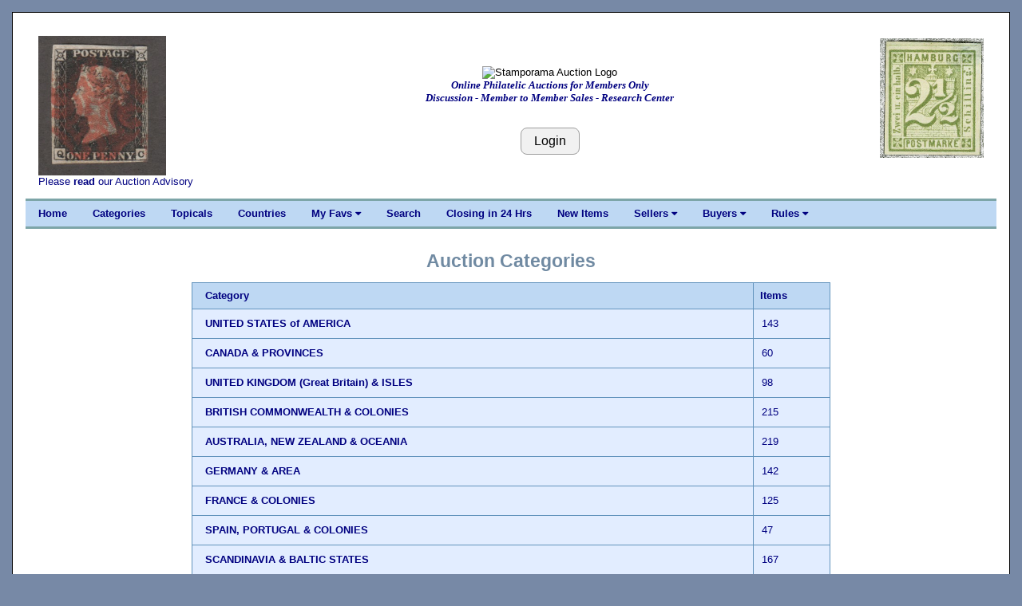

--- FILE ---
content_type: text/html; charset=UTF-8
request_url: https://stamporama.com/auction/auction_main.php?action=40&id=RAjdf8ySRLqpA&cnt=17
body_size: 4611
content:

<!DOCTYPE html>
<html>
<head>
	
	
<title>Stamporama Auctions</title>	
<meta name="viewport" content="width=device-width, initial-scale=1">
<meta http-equiv="Content-Type" content="text/html;charset=utf-8" >

<meta name="keywords" content="stamp, stamp club, stamp clubs, online stamp club, online stamp clubs, stamps, stamp, philately, philatelic,
philatelist, covers, FDC, FDCs, postal, USPS, postage, mail, help with stamps, what is my collection worth, Approvals">
<meta name="description" content="Online stamp club, with over 500 members worldwide. Announcing Stamporama Approvals. We study and collect stamps, covers, FDCs, rates, usages, routes, ephemera, Maximum cards, seals, body bags and crash covers, the machines creating the cancellations and postmarks, spray-ons and other transit markings not technically cancellations, history behind the man sending the stamp.">
<link rel="stylesheet" href="/w3/w3.css" type="text/css">
<link href="/style1.css?v=3.11" rel="stylesheet" type="text/css">

<link rel="stylesheet" href="https://cdnjs.cloudflare.com/ajax/libs/font-awesome/4.7.0/css/font-awesome.min.css"> 
<SCRIPT language="JavaScript" SRC="/functions.js"></SCRIPT>
</head>

<body class="w3-content" style="max-width:1310px">




<div class="w3-container w3-white w3-border w3-border-black"><br><div class="w3-cell-row w3-mobile" style="margin:auto;"><div class="w3-container w3-left w3-white w3-cell w3-cell-top w3-hide-small w3-hide-medium"><div class="w3-left w3-white"><p><a href="/banner_images/ST14697-large.jpg" target="_blank"><IMG SRC="/banner_images/ST14697-large.jpg" width=160.32934131737 height=175 ALT="What we collect!" BORDER=0></a><br>Please <a href="/forms/display_form.php?id=auc-advise">read</a> our Auction Advisory</div></div>
	

<!-- Setup the Stamporama image and the Login Button -->

		<!-- Start -AAB- Stamporama Image Banner -->
		<div class="w3-container w3-white w3-cell w3-cell-top w3-mobile">
			<p>&nbsp;</p>
			
			<!-- Start -AABA-  -->
			<div class="w3-center w3-white w3-padding w3-mobile">
				<!-- <IMG SRC="/images/stamporama-name.gif" ALT="Stamporama Anniversary" WIDTH=375 HEIGHT=50 BORDER=0><BR> -->
				<div class="w3-container w3-hide-small w3-hide-medium ">
					<!-- <IMG class="w3-image" SRC="/images/stamporama-auction-logo-straight.gif" ALT="Stamporama Auction Logo" WIDTH=500 HEIGHT=50 BORDER=0><BR> -->
					<IMG class="w3-image" SRC="/images/stamporama-auction-logo-straight.gif" ALT="Stamporama Auction Logo"><BR>
					<div id="tagline" style="color:navy;">Online Philatelic Auctions for Members Only<br>Discussion - Member to Member Sales - Research Center</div>
				</div>
				<div class="w3-container w3-hide-large w3-hide-small">
					<!-- <IMG class="w3-image" SRC="/images/stamporama-auction-logo-straight.gif" ALT="Stamporama Auction Logo" WIDTH=300 HEIGHT=50 BORDER=0><BR> -->
					<IMG class="w3-image" SRC="/images/stamporama-auction-logo-straight.gif" ALT="Stamporama Auction Logo" ><BR>
					<div id="tagline" style="color:navy;">Online Philatelic Auctions for Members Only<br>Discussion - Member to Member Sales - Research Center</div>
				</div>
				<div class="w3-container w3-hide-large w3-hide-medium w3-center">
					<!-- <IMG class="w3-image" SRC="/images/stamporama-auction-logo-straight.gif" ALT="Stamporama Auction Logo" WIDTH=240  HEIGHT=48 BORDER=0><BR> -->
					<IMG class="w3-image" SRC="/images/stamporama-auction-logo-straight.gif" ALT="Stamporama Auction Logo"><BR>
					<div id="tagline" style="color:navy;">Online Philatelic Auctions for Members Only</div>
				</div>

				<P>
					
				<br><input class="w3-btn w3-light-grey w3-border w3-border-grey w3-round-large" type="button" name="Login" value="Login" onclick="javascript:document.location.href='/auction/auction_login.php'">			
			<!-- End -AABA-  -->
			</div>

		<!-- End -AAB- Stamporama Image Banner -->
		</div>
		
		
			
<!-- Setup the right stamp image and the Who's Online link -->

	  <!-- Start -AAC- Right Stamp Banner Image -->
	  <div class="w3-container w3-white w3-cell w3-cell-top w3-mobile">
		   <br>
		   <div class="w3-right w3-white w3-hide-small "><a href="/banner_images/Germany_Hamburg_12.jpg" target="_blank"><IMG SRC="/banner_images/Germany_Hamburg_12.jpg" width=130 height=150 ALT="What we collect!" BORDER=0></a><br></div><div class="w3-center w3-white w3-hide-medium w3-hide-large"></div>			
	  <!-- End -AAC- Right Banner Image -->
	  </div>

	<!-- End -AA- Top Cell Row -->
	</div>

	
	<!-- Start Top Navigation Bar -->
	<div class="w3-cell-row w3-border-teal" style="margin:auto;">
		<div class="w3-bar w3-nav-backgroup w3-topbar w3-bottombar w3-border-top">
			<a href="/index.php" class="w3-bar-item w3-button w3-hide-small">Home</a> 
			<a href="/auction/auction_main.php" class="w3-bar-item w3-button w3-hide-small">Categories</a>
			<a href="/auction/auction_main.php?action=330" class="w3-bar-item w3-button w3-hide-small">Topicals</a>
			<a href="/auction/auction_main.php?action=100" class="w3-bar-item w3-button w3-hide-small">Countries</a>

			<div class="w3-dropdown-hover">
			  <a class="w3-button w3-hide-small" style="color:navy;" onmouseover=" ">My Favs  <i class="fa fa-caret-down"></i></a>
			  <div  class="w3-dropdown-content w3-bar-block w3-card-4">
				<a href="/auction/auction_main.php?action=130" class="w3-bar-item w3-button w3-hide-small">Fav Countries</a>
				<a href="/auction/auction_main.php?action=131" class="w3-bar-item w3-button w3-hide-small">Fav Categories</a>
				<a href="/auction/auction_main.php?action=132" class="w3-bar-item w3-button w3-hide-small">Fav Sellers</a>
			 </div>
			</div>
			
			<a href="/auction/auction_search.php" class="w3-bar-item w3-button w3-hide-small">Search</a>
			<a href="/auction/auction_main.php?action=12" class="w3-bar-item w3-button w3-hide-small">Closing in 24 Hrs</a>
			<a href="/auction/auction_main.php?action=11" class="w3-bar-item w3-button w3-hide-small">New Items</a>
			
			<div class="w3-dropdown-hover">
			  <a class="w3-button w3-hide-small" style="color:navy;" onmouseover=" ">Sellers  <i class="fa fa-caret-down"></i></a>
			  <div  class="w3-dropdown-content w3-bar-block w3-card-4">
				<a href="/auction/auction_sellers_list.php" class="w3-bar-item w3-button w3-hide-small">View Sold Lots</a> 
				<a href="/auction/auction_new.php" class="w3-bar-item w3-button w3-hide-small">Post a New Item</a>
				<a href="/auction/auction_new.php?action=40" class="w3-bar-item w3-button w3-hide-small">Setup Terms</a>
				<a href="/auction/auction_new.php?action=70" class="w3-bar-item w3-button w3-hide-small">Restrict Shipping</a>
				<a href="/auction/auction_edit.php" class="w3-bar-item w3-button w3-hide-small">Edit/View Lots</a>
				<a href="/auction/auction_unsold.php" class="w3-bar-item w3-button w3-hide-small">Unsold/Relist</a>
				<a href="/auction/auction_unsold.php?action=12" class="w3-bar-item w3-button w3-hide-small">Delete Unsold</a>
				<a href="/auction/auction_new.php?action=50" class="w3-bar-item w3-button w3-hide-small">Activate On Hold</a>
				<a href="/invoice/inv_main.php" class="w3-bar-item w3-button w3-hide-small">Invoicing</a>
				<a href="/invoice/inv_ctl.php" class="w3-bar-item w3-button w3-hide-small">Invoice Control</a>
				<a href="/invoice/inv_auct_hist_upd.php" class="w3-bar-item w3-button w3-hide-small">Set Lot Status</a>
				<a href="/faq/faq.php?faq=sor-invoicing" class="w3-bar-item w3-button w3-hide-small">Invoicing Help</a>
				
			  </div>
			</div>
			
			<div class="w3-dropdown-hover">
			  <a class="w3-button w3-hide-small" style="color:navy;" onmouseover=" ">Buyers  <i class="fa fa-caret-down"></i></a>
			  <div  class="w3-dropdown-content w3-bar-block w3-card-4">
				<a href="/auction/auct_lot_display.php" class="w3-bar-item w3-button w3-hide-small">View Open Lots</a>
				<a href="/auction/auction_buyers_list.php" class="w3-bar-item w3-button w3-hide-small">View Won Lots</a> 
				<a href="/invoice/inv_mine.php" class="w3-bar-item w3-button w3-hide-small">My Invoices</a>
				<a href="/auction/auction_main.php?action=11" class="w3-bar-item w3-button w3-hide-small">All New Items</a>
				<a href="/auction/auction_main.php?action=14&s=7" class="w3-bar-item w3-button w3-hide-small">Last 30 Posted</a>
				<a href="/auction/auction_main.php?action=12" class="w3-bar-item w3-button w3-hide-small">Closing in 24 Hrs</a>
				<a href="/auction/auction_main.php?action=15" class="w3-bar-item w3-button w3-hide-small">Hot Items</a>
				<a href="/auction/auction_main.php?action=110" class="w3-bar-item w3-button w3-hide-small">My Fav. Countries</a>
				<a href="/auction/auction_main.php?action=120" class="w3-bar-item w3-button w3-hide-small">My Fav. Categories</a>
				<a href="/auction/auction_main.php?action=250" class="w3-bar-item w3-button w3-hide-small">My Fav. Sellers</a>
				<a href="/auction/auct_lot_display.php#watchlist" class="w3-bar-item w3-button w3-hide-small">My Watch List</a>
				<a href="/auction/auction_main.php?action=200" class="w3-bar-item w3-button w3-hide-small">My Seller Filter</a>
			  </div>
			</div>
			
			
			<div class="w3-dropdown-hover">
			  <a class="w3-button w3-hide-small" style="color:navy;" onmouseover=" ">Rules  <i class="fa fa-caret-down"></i></a>
			  <div  class="w3-dropdown-content w3-bar-block w3-card-4">
					
				
				<a href="/forms/display_form.php?id=aureg" class="w3-bar-item w3-button w3-hide-small">Registration</a>
				<a href="/forms/display_form.php?id=auc-advise" class="w3-bar-item w3-button w3-hide-small">Advisory</a>
				<a href="/forms/display_form.php?id=auintro" class="w3-bar-item w3-button w3-hide-small">Introduction</a>
				<a href="/forms/display_form.php?id=aucbuytips" class="w3-bar-item w3-button w3-hide-small">Buying Tips</a>
				<a href="/forms/display_form.php?id=aucselltip" class="w3-bar-item w3-button w3-hide-small">Selling Tips</a>
				<a href="/forms/display_form.php?id=regs#E" class="w3-bar-item w3-button w3-hide-small">Auction Rules</a>
				<a href="/forms/display_form.php?id=bin" class="w3-bar-item w3-button w3-hide-small">Buy It Now</a>
				<a href="/forms/display_form.php?id=aututorial" class="w3-bar-item w3-button w3-hide-small">Auction Tutorial</a>
				<a href="/faq/faq.php?faq=descriptive-terms" class="w3-bar-item w3-button w3-hide-small">Descriptive Terms</a>
				<a href="/auction/auction-faq.php" class="w3-bar-item w3-button w3-hide-small">Auction FAQ</a>
				<a href="/mdata/display_members_invalid_email.php" class="w3-bar-item w3-button w3-hide-small">Email Probs</a>

			  </div>
			</div>


			  
			  <span  class="w3-bar-item w3-hide-large w3-hide-medium w3-nav-menu-lit">Menu</span>
			  <a href="javascript:void(0)" class="w3-bar-item w3-button w3-large w3-right w3-hide-large w3-hide-medium" onclick="NavFunction()">&#9776;</a>
		</div>
	</div>
	<!-- End Top Navigation Bar -->

	<div id="NavSmall" class="w3-bar-block w3-nav-backgroup w3-hide w3-hide-large w3-hide-medium">
		  <a href="/index.php" class="w3-bar-item w3-button">&nbsp;&nbsp;&nbsp;&nbsp;Home</a>
		  <a href="/auction/auction_main.php" class="w3-bar-item w3-button">&nbsp;&nbsp;&nbsp;&nbsp;Categories</a>
		  <a href="/auction/auction_main.php?action=330" class="w3-bar-item w3-button">&nbsp;&nbsp;&nbsp;&nbsp;Topicals</a>
		  <a href="/auction/auction_main.php?action=100" class="w3-bar-item w3-button">&nbsp;&nbsp;&nbsp;&nbsp;Countries</a>
		  
			<div class="w3-dropdown-hover">
				<a class="w3-bar-item w3-button" style="color:navy;" >&nbsp;&nbsp;&nbsp;&nbsp;<b>My Favs </b> <i class="fa fa-caret-down"></i></a>
				<div id="MyFavs" class="w3-dropdown-content w3-bar-block w3-card-4 w3-animate-zoom w3-barblock-right" style="min-width: 170px">
					<a href="/auction/auction_main.php?action=130" class="w3-bar-item w3-button ">Fav Countries</a>
					<a href="/auction/auction_main.php?action=131" class="w3-bar-item w3-button ">Fav Categories</a>
					<a href="/auction/auction_main.php?action=132" class="w3-bar-item w3-button ">Fav Sellers</a>
				</div>
			</div>

		  
		  <a href="/auction/auction_search.php" class="w3-bar-item w3-button">&nbsp;&nbsp;&nbsp;&nbsp;Search</a>
		  <a href="/auction/auction_main.php?action=12" class="w3-bar-item w3-button">&nbsp;&nbsp;&nbsp;&nbsp;Closing in 24 Hrs</a>
		  <a href="/auction/auction_main.php?action=11" class="w3-bar-item w3-button">&nbsp;&nbsp;&nbsp;&nbsp;New Items</a>
		  
			<div class="w3-dropdown-hover">
				<a class="w3-bar-item w3-button" style="color:navy;" >&nbsp;&nbsp;&nbsp;&nbsp;<b>Sellers </b> <i class="fa fa-caret-down"></i></a>
				<div id="Sellers" class="w3-dropdown-content w3-bar-block w3-card-4 w3-animate-zoom w3-barblock-right" style="min-width: 170px">
					<a href="/auction/auction_sellers_list.php" class="w3-bar-item w3-button ">View Sold Lots</a>
					<a href="/auction/auction_new.php" class="w3-bar-item w3-button ">Post a New Item</a>
					<a href="/auction/auction_new.php?action=40" class="w3-bar-item w3-button ">Setup Terms</a>
					<a href="/auction/auction_new.php?action=70" class="w3-bar-item w3-button ">Restrict Shipping</a>
					<a href="/auction/auction_edit.php" class="w3-bar-item w3-button ">Edit/View Lots</a>
					<a href="/auction/auction_unsold.php" class="w3-bar-item w3-button ">Unsold/Relist</a>
					<a href="/auction/auction_unsold.php?action=12" class="w3-bar-item w3-button ">Delete Unsold</a>
					<a href="/auction/auction_new.php?action=50" class="w3-bar-item w3-button ">Activate On Hold</a>
					<a href="/invoice/inv_main.php" class="w3-bar-item w3-button ">Invoicing</a>
					<a href="/invoice/inv_ctl.php" class="w3-bar-item w3-button ">Invoice Control</a>
					<a href="/faq/faq.php?faq=sor-invoicing" class="w3-bar-item w3-button ">Invoicing Help</a>
					
				</div>
			</div>
		  
			<div class="w3-dropdown-hover">
				<a class="w3-bar-item w3-button" style="color:navy;" >&nbsp;&nbsp;&nbsp;&nbsp;<b>Buyers </b> <i class="fa fa-caret-down"></i></a>
				<div id="Buyers" class="w3-dropdown-content w3-bar-block w3-card-4 w3-animate-zoom w3-barblock-right" style="min-width: 170px">
					
					<a href="/auction/auct_lot_display.php" class="w3-bar-item w3-button">View Open Lots</a>
					<a href="/auction/auction_buyers_list.php" class="w3-bar-item w3-button">View Won Lots</a> 
					<a href="/invoice/inv_mine.php" class="w3-bar-item w3-button">My Invoices</a>
					<a href="/auction/auction_main.php?action=11" class="w3-bar-item w3-button">All New Items</a>
					<a href="/auction/auction_main.php?action=14&s=7" class="w3-bar-item w3-button">Last 30 Posted</a>
					<a href="/auction/auction_main.php?action=12" class="w3-bar-item w3-button">Closing in 24 Hrs</a>
					<a href="/auction/auction_main.php?action=15" class="w3-bar-item w3-button">Hot Items</a>
					<a href="/auction/auction_main.php?action=110" class="w3-bar-item w3-button">My Fav. Countries</a>
					<a href="/auction/auction_main.php?action=120" class="w3-bar-item w3-button">My Fav. Categories</a>
					<a href="/auction/auction_main.php?action=250" class="w3-bar-item w3-button">My Fav. Sellers</a>
					<a href="/auction/auct_lot_display.php#watchlist" class="w3-bar-item w3-button">My Watch List</a>
					<a href="/auction/auction_main.php?action=200" class="w3-bar-item w3-button">My Seller Filter</a>
					
				</div>
			</div>
		  
			<div class="w3-dropdown-hover">
				<a class="w3-bar-item w3-button" style="color:navy;" >&nbsp;&nbsp;&nbsp;&nbsp;<b>Rules  </b><i class="fa fa-caret-down"></i></a>
				<div id="Rules" class="w3-dropdown-content w3-bar-block w3-card-4 w3-animate-zoom w3-barblock-right" style="min-width: 170px">
					
					<a href="/forms/display_form.php?id=aureg" class="w3-bar-item w3-button ">Registration</a>
					<a href="/forms/display_form.php?id=auc-advise" class="w3-bar-item w3-button ">Advisory</a>
					<a href="/forms/display_form.php?id=auintro" class="w3-bar-item w3-button ">Introduction</a>
					<a href="/forms/display_form.php?id=aucbuytips" class="w3-bar-item w3-button ">Buying Tips</a>
					<a href="/forms/display_form.php?id=aucselltip" class="w3-bar-item w3-button ">Selling Tips</a>
					<a href="/forms/display_form.php?id=regs#E" class="w3-bar-item w3-button ">Auction Rules</a>
					<a href="/forms/display_form.php?id=bin" class="w3-bar-item w3-button ">Buy It Now</a>
					<a href="/forms/display_form.php?id=aututorial" class="w3-bar-item w3-button ">Auction Tutorial</a>
					<a href="/faq/faq.php?faq=descriptive-terms" class="w3-bar-item w3-button ">Descriptive Terms</a>
					<a href="/auction/auction-faq.php" class="w3-bar-item w3-button ">Auction FAQ</a>
					
				</div>
			</div>
		  
	</div>
	<br>

	<script>
		function NavFunction() {
		  var x = document.getElementById("NavSmall");
		  if (x.className.indexOf("w3-show") == -1) {
			x.className += " w3-show";
		  } else { 
			x.className = x.className.replace(" w3-show", "");
		  }
		}
	</script>

	<!-- Start -B- Main Body -->
	<div class="w3-container-padding" style="margin:auto;">

		<!-- Start -BB- Right half of Main Body -->
		<div class="w3-container-padding w3-white">	
			
				

<p><div class="heading1">Auction Categories</div><br><table class="w3-table disp" border="1" valign=TOP align=CENTER width=70% cellpadding=5 style="max-width: 800px"><tr><th BGCOLOR=#EEEEEE>Category</th><th BGCOLOR=#EEEEEE>Items</th></tr><tr><td><a href="/auction/auction_main.php?action=10&cat=us">UNITED STATES of AMERICA</a></td><td align="center">143</td></tr><tr><td><a href="/auction/auction_main.php?action=10&cat=canada">CANADA & PROVINCES</a></td><td align="center">60</td></tr><tr><td><a href="/auction/auction_main.php?action=10&cat=uk">UNITED KINGDOM (Great Britain) & ISLES</a></td><td align="center">98</td></tr><tr><td><a href="/auction/auction_main.php?action=10&cat=bc">BRITISH COMMONWEALTH & COLONIES </a></td><td align="center">215</td></tr><tr><td><a href="/auction/auction_main.php?action=10&cat=australia">AUSTRALIA, NEW ZEALAND & OCEANIA</a></td><td align="center">219</td></tr><tr><td><a href="/auction/auction_main.php?action=10&cat=germany">GERMANY & AREA</a></td><td align="center">142</td></tr><tr><td><a href="/auction/auction_main.php?action=10&cat=france">FRANCE & COLONIES</a></td><td align="center">125</td></tr><tr><td><a href="/auction/auction_main.php?action=10&cat=portugal">SPAIN, PORTUGAL & COLONIES</a></td><td align="center">47</td></tr><tr><td><a href="/auction/auction_main.php?action=10&cat=scandinavia">SCANDINAVIA & BALTIC STATES</a></td><td align="center">167</td></tr><tr><td><a href="/auction/auction_main.php?action=10&cat=europe">OTHER WESTERN EUROPE</a></td><td align="center">851</td></tr><tr><td><a href="/auction/auction_main.php?action=10&cat=easteurope">EASTERN EUROPE</a></td><td align="center">231</td></tr><tr><td><a href="/auction/auction_main.php?action=10&cat=africa">AFRICA</a></td><td align="center">405</td></tr><tr><td><a href="/auction/auction_main.php?action=10&cat=asia">ASIA</a></td><td align="center">513</td></tr><tr><td><a href="/auction/auction_main.php?action=10&cat=middleeast">MIDDLE EAST</a></td><td align="center">124</td></tr><tr><td><a href="/auction/auction_main.php?action=10&cat=caribbean">CARIBBEAN</a></td><td align="center">130</td></tr><tr><td><a href="/auction/auction_main.php?action=10&cat=la">SOUTH & CENTRAL AMERICA, inc MEXICO</a></td><td align="center">362</td></tr><tr><td><a href="/auction/auction_main.php?action=10&cat=un">UNITED NATIONS</a></td><td align="center">16</td></tr><tr><td><a href="/auction/auction_main.php?action=10&cat=covers">COVERS & POSTCARDS</a></td><td align="center">39</td></tr><tr><td><a href="/auction/auction_main.php?action=10&cat=revenues">REVENUES, CINDERELLAS & SEALS</a></td><td align="center">49</td></tr><tr><td><a href="/auction/auction_main.php?action=10&cat=topicals">TOPICALS</a></td><td align="center">694</td></tr><tr><td><a href="/auction/auction_main.php?action=10&cat=mixtures">COLLECTIONS, MIXTURES & PACKETS</a></td><td align="center">86</td></tr><tr><td><a href="/auction/auction_main.php?action=10&cat=other">PHILATELIC RELATED: SUPPLIES, PUBLICATIONS ETC</a></td><td align="center">1</td></tr><tr><td><b>TOTAL AUCTION LOTS:</b><br>(an auction lot can appear in more than one Category)</td><td align="center">3689</td></tr></table></div></div>	<!-- Start -C- Footer -->
	<div class="w3-cell-row w3-mobile" style="margin:auto;">
		
		<!-- Start -CA- Footer Container -->
		<div class="w3-container w3-cell">
			
			<br>
			<center><A HREF="mailto:tim@auld.us">Contact Webmaster</A> | <a href="/mdata/display_members_online.php">Visitors Online</a> | <a href="/mdata/maintain_DB_notification.php">Unsubscribe Emails</a> | <a href="https://facebook.com/stamporama/" target="_blank">Facebook</a><br><br></center>
			<center><div id="google_translate_element"></div></center><script type="text/javascript">
			function googleTranslateElementInit() {
			  new google.translate.TranslateElement({pageLanguage: 'en', layout: google.translate.TranslateElement.InlineLayout.SIMPLE}, 'google_translate_element');
			}
			</script><script type="text/javascript" src="//translate.google.com/translate_a/element.js?cb=googleTranslateElementInit"></script>
			<br>

			<!--<center><font color=RED>This site is provided by Roy Lingen at <a href="http://www.buckacover.com">www.buckacover.com</a></font></center>
			<BR>
			-->
			<center><A HREF="/forms/display_form.php?id=useragree">User Agreement</A></center>
			<BR>
			<center><font size=-1>Copyright &copy; 2026 Stamporama.com</font></center>
			<BR>

			<script>
			  (function(i,s,o,g,r,a,m){i['GoogleAnalyticsObject']=r;i[r]=i[r]||function(){
			  (i[r].q=i[r].q||[]).push(arguments)},i[r].l=1*new Date();a=s.createElement(o),
			  m=s.getElementsByTagName(o)[0];a.async=1;a.src=g;m.parentNode.insertBefore(a,m)
			  })(window,document,'script','https://www.google-analytics.com/analytics.js','ga');

			  ga('create', 'UA-76362216-1', 'auto');
			  ga('send', 'pageview');

			</script>

		<!-- End -CA- Footer Container -->
		</div>
		
	<!-- End -C- Footer -->
	</div>

<!-- End -A- Container -->
</div>


</body>
</html>

